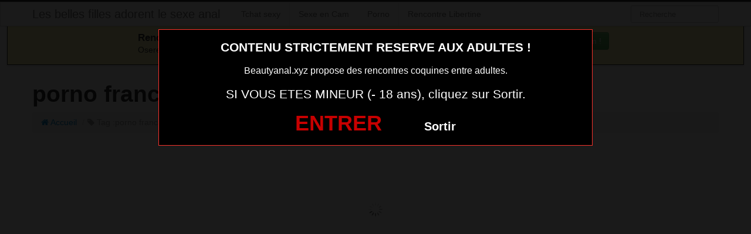

--- FILE ---
content_type: text/html; charset=UTF-8
request_url: https://www.beautyanal.xyz/tag/porno-francaise-anal/
body_size: 5516
content:
<!DOCTYPE html><html lang="fr-FR"><head><meta charset="UTF-8"><meta name="viewport" content="width=device-width, initial-scale=1.0, minimal-ui"><link media="all" href="https://www.beautyanal.xyz/wp-content/cache/autoptimize/css/autoptimize_1f054135f37dbbae3a8907330fb373ff.css" rel="stylesheet"><title> porno francaise analLes belles filles adorent le sexe anal</title><link rel="profile" href="http://gmpg.org/xfn/11" ><link rel="shortcut icon" href="https://www.beautyanal.xyz/wp-content/themes/300250/favicon.ico"><link rel="pingback" href="https://www.beautyanal.xyz/xmlrpc.php"><link href="https://cdnjs.cloudflare.com/ajax/libs/font-awesome/4.7.0/css/font-awesome.min.css" rel="stylesheet"><link href="https://cdnjs.cloudflare.com/ajax/libs/formvalidation/0.6.2-dev/css/formValidation.min.css" rel="stylesheet"> <!--[if lt IE 9]> <script src="http://css3-mediaqueries-js.googlecode.com/svn/trunk/css3-mediaqueries.js"></script> <script src="http://html5shim.googlecode.com/svn/trunk/html5.js"></script> <![endif]--><meta name='robots' content='index, follow, max-image-preview:large, max-snippet:-1, max-video-preview:-1' /><meta name="description" content="Archive pour : porno francaise anal"><link rel="canonical" href="https://www.beautyanal.xyz/tag/porno-francaise-anal/" /><link href='https://fonts.gstatic.com' crossorigin='anonymous' rel='preconnect' /><link rel="alternate" type="application/rss+xml" title="Les belles filles adorent le sexe anal &raquo; Flux" href="https://www.beautyanal.xyz/feed/" /> <script type="text/javascript" src="https://www.beautyanal.xyz/wp-includes/js/jquery/jquery.min.js" id="jquery-core-js"></script> <script type="text/javascript" src="https://www.beautyanal.xyz/wp-includes/js/jquery/jquery-migrate.min.js" id="jquery-migrate-js"></script> <script type="text/javascript" src="https://www.beautyanal.xyz/wp-content/themes/300250/js/jquery.masonry.min.js" id="ipin_masonry-js"></script> <script type="text/javascript" src="https://www.beautyanal.xyz/wp-content/themes/300250/js/jquery.infinitescroll.min.js" id="ipin_infinitescroll-js"></script> <meta name="generator" content="WordPress 6.6.4" /><meta name="google-site-verification" content="nJ6j9l2XeKYyT-v0oxMvD8s4gnrXQ0l0nepb6DnbBRg" /></head><body class="archive tag tag-porno-francaise-anal tag-120"> <script src="https://www.beautyanal.xyz/wp-content/themes/300250/disclaimer.js"></script> <noscript><style>#masonry {
		visibility: visible !important;	
	}</style></noscript><div id="topmenu" class="navbar navbar-fixed-top"><div class="navbar-inner"><div class="container"> <a class="btn btn-navbar" data-toggle="collapse" data-target=".nav-collapse"> <i class="icon-bar"></i> <i class="icon-bar"></i> <i class="icon-bar"></i> </a> <a class="brand" href="https://www.beautyanal.xyz/"> Les belles filles adorent le sexe anal </a><nav id="nav-main" class="nav-collapse" role="navigation"><ul id="menu-menu-1" class="nav"><li class="menu-tchat-sexy"><a href="https://www.beautyanal.xyz/tchat-sexy/">Tchat sexy</a></li><li class="menu-sexe-en-cam"><a rel="nofollow" href="http://xcamz.xyz/tools/codisuite/gen_boost.php?sid=24&#038;cid=54">Sexe en Cam</a></li><li class="menu-porno"><a rel="nofollow" href="http://xcamz.xyz/tools/codisuite/gen_boost.php?sid=24&#038;cid=55">Porno</a></li><li class="menu-rencontre-libertine"><a rel="nofollow" href="http://xcamz.xyz/tools/codisuite/gen_boost.php?sid=24&#038;cid=56">Rencontre Libertine</a></li></ul><form class="navbar-search pull-right" method="get" id="searchform" action="https://www.beautyanal.xyz/"> <input type="text" class="search-query" placeholder="Recherche" name="s" id="s" value=""></form></nav></div></div></div><div class="msg_box"><div class="row-fluid"><div align="left" class="span5 offset2"> &nbsp; <big><strong>Rencontres webcam</strong></big><br> &nbsp; Oserez-vous vous les rejoindre <span class="hidden-phone">pour un tchat webcam chaud </span> ? <span class="visible-phone"><br></span></div><div align="center" class="span3"> <button class="btn btn-success" onclick=" window.open('http://www.beautyanal.xyz/tchat-sexy/','_blank')"><i class="fa fa-video-camera"></i> Rejoins les coquines en webcam !</button></div></div></div> <br><div class="container"><div class="row-fluid"><h1>porno francaise anal</h1><ul class="breadcrumb"><li> <a href="https://www.beautyanal.xyz/" title="Les belles filles adorent le sexe anal"><i class="fa fa-home" aria-hidden="true"></i> Accueil</a> <span class="divider">/</span></li><li class="active"><i class="fa fa-tag" aria-hidden="true"></i> Tag :porno francaise anal</li></ul></div></div><div class="container-fluid"><center></center><div id="ajax-loader-masonry" class="ajax-loader"></div><div id="masonry"><div id="post-1315" class="thumb post-1315 post type-post status-publish format-standard has-post-thumbnail category-belle-fille tag-belle-salope-francaise tag-imageporno-desjeunnes-fille-gros tag-porno-anales tag-porno-francaise-anal"><div class="thumb-holder"> <a href="https://www.beautyanal.xyz/anal-image-porno-sexy-beaute-francaise-du-10.html/"> <img src="https://www.beautyanal.xyz/wp-content/uploads/2016/09/anal-image-porno-sexy-beauté-francaise-du-10.gif" alt="anal-image-porno-sexy-beaute-francaise-du-10"  style="width:200px;height:113px;" /> </a></div><div class="masonry-meta"><div class="masonry-meta-comment"> anal-image-porno-sexy-beaute-francaise-du-10</div></div></div><div id="post-1187" class="thumb post-1187 post type-post status-publish format-standard has-post-thumbnail category-belle-fille tag-big-booty-xxx tag-porno-francaise-anal"><div class="thumb-holder"> <a href="https://www.beautyanal.xyz/jeune-beaute-francaise-dans-le-79-accro-sexe-anal-en-photo.html/"> <img src="https://www.beautyanal.xyz/wp-content/uploads/2016/09/jeune-beauté-francaise-dans-le-79-accro-sexe-anal-en-photo-300x196.gif" alt="jeune-beaute-francaise-dans-le-79-accro-sexe-anal-en-photo"  style="width:200px;height:131px;" /> </a></div><div class="masonry-meta"><div class="masonry-meta-comment"> jeune-beaute-francaise-dans-le-79-accro-sexe-anal-en-photo</div></div></div><div id="post-409" class="thumb post-409 post type-post status-publish format-standard has-post-thumbnail category-belle-fille tag-big-booty-xxx tag-porno-francaise-anal"><div class="thumb-holder"> <a href="https://www.beautyanal.xyz/jeune-beaute-francaise-dans-le-54-accro-sexe-anal-en-photo.html/"> <img src="https://www.beautyanal.xyz/wp-content/uploads/2016/09/jeune-beauté-francaise-dans-le-54-accro-sexe-anal-en-photo-300x169.gif" alt="jeune-beaute-francaise-dans-le-54-accro-sexe-anal-en-photo"  style="width:200px;height:113px;" /> </a></div><div class="masonry-meta"><div class="masonry-meta-comment"> jeune-beaute-francaise-dans-le-54-accro-sexe-anal-en-photo</div></div></div><div id="post-1447" class="thumb post-1447 post type-post status-publish format-standard has-post-thumbnail category-belle-fille tag-big-booty-xxx tag-porno-francaise-anal"><div class="thumb-holder"> <a href="https://www.beautyanal.xyz/beaute-aux-gros-seins-du-77-adore-le-sexe-anal.html/"> <img src="https://www.beautyanal.xyz/wp-content/uploads/2016/09/beauté-aux-gros-seins-du-77-adore-le-sexe-anal-300x158.gif" alt="beaute-aux-gros-seins-du-77-adore-le-sexe-anal"  style="width:200px;height:105px;" /> </a></div><div class="masonry-meta"><div class="masonry-meta-comment"> beaute-aux-gros-seins-du-77-adore-le-sexe-anal</div></div></div><div id="post-1179" class="thumb post-1179 post type-post status-publish format-standard has-post-thumbnail category-belle-fille tag-femmes-nues tag-porno-francaise-anal"><div class="thumb-holder"> <a href="https://www.beautyanal.xyz/photo-porno-de-salope-beaute-francaise-du-02-sodomie-douloureuse.html/"> <img src="https://www.beautyanal.xyz/wp-content/uploads/2016/09/photo-porno-de-salope-beauté-francaise-du-02-sodomie-douloureuse-300x169.gif" alt="photo-porno-de-salope-beaute-francaise-du-02-sodomie-douloureuse"  style="width:200px;height:113px;" /> </a></div><div class="masonry-meta"><div class="masonry-meta-comment"> photo-porno-de-salope-beaute-francaise-du-02-sodomie-douloureuse</div></div></div><div id="post-2343" class="thumb post-2343 post type-post status-publish format-standard has-post-thumbnail category-belle-fille tag-big-booty-xxx tag-porno-francaise-anal"><div class="thumb-holder"> <a href="https://www.beautyanal.xyz/anal-image-porno-sexy-beaute-francaise-du-38.html/"> <img src="https://www.beautyanal.xyz/wp-content/uploads/2016/09/anal-image-porno-sexy-beauté-francaise-du-38-300x168.gif" alt="anal-image-porno-sexy-beaute-francaise-du-38"  style="width:200px;height:112px;" /> </a></div><div class="masonry-meta"><div class="masonry-meta-comment"> anal-image-porno-sexy-beaute-francaise-du-38</div></div></div><div id="post-1143" class="thumb post-1143 post type-post status-publish format-standard has-post-thumbnail category-belle-fille tag-big-booty-xxx tag-porno-francaise-anal"><div class="thumb-holder"> <a href="https://www.beautyanal.xyz/belle-fille-anale-francaise-du-32.html/"> <img src="https://www.beautyanal.xyz/wp-content/uploads/2016/09/belle-fille-anale-francaise-du-32-300x170.gif" alt="belle-fille-anale-francaise-du-32"  style="width:200px;height:113px;" /> </a></div><div class="masonry-meta"><div class="masonry-meta-comment"> belle-fille-anale-francaise-du-32</div></div></div><div id="post-2007" class="thumb post-2007 post type-post status-publish format-standard has-post-thumbnail category-belle-fille tag-big-booty-xxx tag-porno-francaise-anal"><div class="thumb-holder"> <a href="https://www.beautyanal.xyz/orgasme-anal-pour-belle-francaise-du-21.html/"> <img src="https://www.beautyanal.xyz/wp-content/uploads/2016/09/orgasme-anal-pour-belle-francaise-du-21-300x169.gif" alt="orgasme-anal-pour-belle-francaise-du-21"  style="width:200px;height:113px;" /> </a></div><div class="masonry-meta"><div class="masonry-meta-comment"> orgasme-anal-pour-belle-francaise-du-21</div></div></div><div id="post-111" class="thumb post-111 post type-post status-publish format-standard has-post-thumbnail category-belle-fille tag-big-booty-xxx tag-porno-francaise-anal"><div class="thumb-holder"> <a href="https://www.beautyanal.xyz/jeune-fille-du-25-aime-le-sexe-anal.html/"> <img src="https://www.beautyanal.xyz/wp-content/uploads/2016/09/jeune-fille-du-25-aime-le-sexe-anal.gif" alt="jeune-fille-du-25-aime-le-sexe-anal"  style="width:200px;height:245px;" /> </a></div><div class="masonry-meta"><div class="masonry-meta-comment"> jeune-fille-du-25-aime-le-sexe-anal</div></div></div><div id="post-917" class="thumb post-917 post type-post status-publish format-standard has-post-thumbnail category-belle-fille tag-big-booty-xxx tag-porno-francaise-anal"><div class="thumb-holder"> <a href="https://www.beautyanal.xyz/orgasme-anal-pour-belle-francaise-du-41.html/"> <img src="https://www.beautyanal.xyz/wp-content/uploads/2016/09/orgasme-anal-pour-belle-francaise-du-41-300x169.gif" alt="orgasme-anal-pour-belle-francaise-du-41"  style="width:200px;height:113px;" /> </a></div><div class="masonry-meta"><div class="masonry-meta-comment"> orgasme-anal-pour-belle-francaise-du-41</div></div></div><div id="post-221" class="thumb post-221 post type-post status-publish format-standard has-post-thumbnail category-belle-fille tag-big-booty-xxx tag-porno-francaise-anal"><div class="thumb-holder"> <a href="https://www.beautyanal.xyz/anal-image-porno-sexy-beaute-francaise-du-81.html/"> <img src="https://www.beautyanal.xyz/wp-content/uploads/2016/09/anal-image-porno-sexy-beauté-francaise-du-81-300x146.gif" alt="anal-image-porno-sexy-beaute-francaise-du-81"  style="width:200px;height:97px;" /> </a></div><div class="masonry-meta"><div class="masonry-meta-comment"> anal-image-porno-sexy-beaute-francaise-du-81</div></div></div><div id="post-2415" class="thumb post-2415 post type-post status-publish format-standard has-post-thumbnail category-belle-fille tag-big-booty-xxx tag-porno-francaise-anal"><div class="thumb-holder"> <a href="https://www.beautyanal.xyz/anal-avec-une-beaute-sexy-aux-gros-seins-dans-le-10.html/"> <img src="https://www.beautyanal.xyz/wp-content/uploads/2016/09/anal-avec-une-beauté-sexy-aux-gros-seins-dans-le-10.gif" alt="anal-avec-une-beaute-sexy-aux-gros-seins-dans-le-10"  style="width:200px;height:150px;" /> </a></div><div class="masonry-meta"><div class="masonry-meta-comment"> anal-avec-une-beaute-sexy-aux-gros-seins-dans-le-10</div></div></div><div id="post-1579" class="thumb post-1579 post type-post status-publish format-standard has-post-thumbnail category-belle-fille tag-big-booty-xxx tag-porno-francaise-anal"><div class="thumb-holder"> <a href="https://www.beautyanal.xyz/belle-fille-anale-francaise-du-83.html/"> <img src="https://www.beautyanal.xyz/wp-content/uploads/2016/09/belle-fille-anale-francaise-du-83.gif" alt="belle-fille-anale-francaise-du-83"  style="width:200px;height:114px;" /> </a></div><div class="masonry-meta"><div class="masonry-meta-comment"> belle-fille-anale-francaise-du-83</div></div></div><div id="post-1249" class="thumb post-1249 post type-post status-publish format-standard has-post-thumbnail category-belle-fille tag-femmes-nues tag-porno-francaise-anal"><div class="thumb-holder"> <a href="https://www.beautyanal.xyz/bonne-sodomie-pour-salope-du-70.html/"> <img src="https://www.beautyanal.xyz/wp-content/uploads/2016/09/bonne-sodomie-pour-salope-du-70-300x169.gif" alt="bonne-sodomie-pour-salope-du-70"  style="width:200px;height:113px;" /> </a></div><div class="masonry-meta"><div class="masonry-meta-comment"> bonne-sodomie-pour-salope-du-70</div></div></div><div id="post-407" class="thumb post-407 post type-post status-publish format-standard has-post-thumbnail category-belle-fille tag-big-booty-xxx tag-porno-francaise-anal"><div class="thumb-holder"> <a href="https://www.beautyanal.xyz/tendre-amatrice-du-57-friande-de-sexe-anal.html/"> <img src="https://www.beautyanal.xyz/wp-content/uploads/2016/09/tendre-amatrice-du-57-friande-de-sexe-anal-300x169.gif" alt="tendre-amatrice-du-57-friande-de-sexe-anal"  style="width:200px;height:113px;" /> </a></div><div class="masonry-meta"><div class="masonry-meta-comment"> tendre-amatrice-du-57-friande-de-sexe-anal</div></div></div><div id="post-891" class="thumb post-891 post type-post status-publish format-standard has-post-thumbnail category-belle-fille tag-big-booty-xxx tag-porno-francaise-anal"><div class="thumb-holder"> <a href="https://www.beautyanal.xyz/jeune-fille-du-53-aime-le-sexe-anal.html/"> <img src="https://www.beautyanal.xyz/wp-content/uploads/2016/09/jeune-fille-du-53-aime-le-sexe-anal-300x169.gif" alt="jeune-fille-du-53-aime-le-sexe-anal"  style="width:200px;height:113px;" /> </a></div><div class="masonry-meta"><div class="masonry-meta-comment"> jeune-fille-du-53-aime-le-sexe-anal</div></div></div><div id="post-1925" class="thumb post-1925 post type-post status-publish format-standard has-post-thumbnail category-belle-fille tag-big-booty-xxx tag-porno-francaise-anal"><div class="thumb-holder"> <a href="https://www.beautyanal.xyz/belle-francaise-du-64-enculee-par-passion-anal.html/"> <img src="https://www.beautyanal.xyz/wp-content/uploads/2016/09/belle-francaise-du-64-enculée-par-passion-anal-300x157.gif" alt="belle-francaise-du-64-enculee-par-passion-anal"  style="width:200px;height:105px;" /> </a></div><div class="masonry-meta"><div class="masonry-meta-comment"> belle-francaise-du-64-enculee-par-passion-anal</div></div></div><div id="post-901" class="thumb post-901 post type-post status-publish format-standard has-post-thumbnail category-belle-fille tag-big-booty-xxx tag-porno-francaise-anal"><div class="thumb-holder"> <a href="https://www.beautyanal.xyz/jeune-fille-du-47-aime-le-sexe-anal.html/"> <img src="https://www.beautyanal.xyz/wp-content/uploads/2016/09/jeune-fille-du-47-aime-le-sexe-anal-300x225.gif" alt="jeune-fille-du-47-aime-le-sexe-anal"  style="width:200px;height:150px;" /> </a></div><div class="masonry-meta"><div class="masonry-meta-comment"> jeune-fille-du-47-aime-le-sexe-anal</div></div></div><div id="post-1241" class="thumb post-1241 post type-post status-publish format-standard has-post-thumbnail category-belle-fille tag-porno-francaise-anal"><div class="thumb-holder"> <a href="https://www.beautyanal.xyz/baisee-par-le-cul-en-photo-porno-dans-le-86.html/"> <img src="https://www.beautyanal.xyz/wp-content/uploads/2016/09/baisée-par-le-cul-en-photo-porno-dans-le-86-300x260.gif" alt="baisee-par-le-cul-en-photo-porno-dans-le-86"  style="width:200px;height:173px;" /> </a></div><div class="masonry-meta"><div class="masonry-meta-comment"> baisee-par-le-cul-en-photo-porno-dans-le-86</div></div></div><div id="post-2067" class="thumb post-2067 post type-post status-publish format-standard has-post-thumbnail category-belle-fille tag-femmes-nues tag-porno-francaise-anal"><div class="thumb-holder"> <a href="https://www.beautyanal.xyz/bonne-sodomie-pour-salope-du-59.html/"> <img src="https://www.beautyanal.xyz/wp-content/uploads/2016/09/bonne-sodomie-pour-salope-du-59.gif" alt="bonne-sodomie-pour-salope-du-59"  style="width:200px;height:127px;" /> </a></div><div class="masonry-meta"><div class="masonry-meta-comment"> bonne-sodomie-pour-salope-du-59</div></div></div><div id="post-2389" class="thumb post-2389 post type-post status-publish format-standard has-post-thumbnail category-belle-fille tag-big-booty-xxx tag-porno-francaise-anal"><div class="thumb-holder"> <a href="https://www.beautyanal.xyz/jeune-fille-du-60-aime-le-sexe-anal.html/"> <img src="https://www.beautyanal.xyz/wp-content/uploads/2016/09/jeune-fille-du-60-aime-le-sexe-anal-300x170.gif" alt="jeune-fille-du-60-aime-le-sexe-anal"  style="width:200px;height:113px;" /> </a></div><div class="masonry-meta"><div class="masonry-meta-comment"> jeune-fille-du-60-aime-le-sexe-anal</div></div></div><div id="post-1861" class="thumb post-1861 post type-post status-publish format-standard has-post-thumbnail category-belle-fille tag-big-booty-xxx tag-porno-francaise-anal tag-sexe"><div class="thumb-holder"> <a href="https://www.beautyanal.xyz/orgasme-anal-pour-belle-francaise-du-69.html/"> <img src="https://www.beautyanal.xyz/wp-content/uploads/2016/09/orgasme-anal-pour-belle-francaise-du-69-300x167.gif" alt="orgasme-anal-pour-belle-francaise-du-69"  style="width:200px;height:111px;" /> </a></div><div class="masonry-meta"><div class="masonry-meta-comment"> orgasme-anal-pour-belle-francaise-du-69</div></div></div><div id="post-1741" class="thumb post-1741 post type-post status-publish format-standard has-post-thumbnail category-belle-fille tag-big-booty-xxx tag-porno-francaise-anal"><div class="thumb-holder"> <a href="https://www.beautyanal.xyz/belle-francaise-du-62-enculee-par-passion-anal.html/"> <img src="https://www.beautyanal.xyz/wp-content/uploads/2016/09/belle-francaise-du-62-enculée-par-passion-anal-300x168.gif" alt="belle-francaise-du-62-enculee-par-passion-anal"  style="width:200px;height:112px;" /> </a></div><div class="masonry-meta"><div class="masonry-meta-comment"> belle-francaise-du-62-enculee-par-passion-anal</div></div></div><div id="post-443" class="thumb post-443 post type-post status-publish format-standard has-post-thumbnail category-belle-fille tag-femmes-nues tag-photo-hd-femme-nue-levrette tag-porno-francaise-anal tag-sodomie-fille"><div class="thumb-holder"> <a href="https://www.beautyanal.xyz/fille-du-33-a-croquer-par-le-cul-avant-sodomie-douloureuse.html/"> <img src="https://www.beautyanal.xyz/wp-content/uploads/2016/09/fille-du-33-a-croquer-par-le-cul-avant-sodomie-douloureuse-300x169.gif" alt="fille-du-33-a-croquer-par-le-cul-avant-sodomie-douloureuse"  style="width:200px;height:113px;" /> </a></div><div class="masonry-meta"><div class="masonry-meta-comment"> fille-du-33-a-croquer-par-le-cul-avant-sodomie-douloureuse</div></div></div><div id="post-501" class="thumb post-501 post type-post status-publish format-standard has-post-thumbnail category-belle-fille tag-big-booty-xxx tag-porno-francaise-anal"><div class="thumb-holder"> <a href="https://www.beautyanal.xyz/belle-fillle-du-81-prend-gros-anal.html/"> <img src="https://www.beautyanal.xyz/wp-content/uploads/2016/09/belle-fillle-du-81-prend-gros-anal-300x159.gif" alt="belle-fillle-du-81-prend-gros-anal"  style="width:200px;height:106px;" /> </a></div><div class="masonry-meta"><div class="masonry-meta-comment"> belle-fillle-du-81-prend-gros-anal</div></div></div><div id="post-2279" class="thumb post-2279 post type-post status-publish format-standard has-post-thumbnail category-belle-fille tag-big-booty-xxx tag-femmes-nues tag-porno-francaise-anal"><div class="thumb-holder"> <a href="https://www.beautyanal.xyz/sodomie-anal-avec-jolie-fille-sexy-du-74.html/"> <img src="https://www.beautyanal.xyz/wp-content/uploads/2016/09/sodomie-anal-avec-jolie-fille-sexy-du-74.gif" alt="sodomie-anal-avec-jolie-fille-sexy-du-74"  style="width:200px;height:113px;" /> </a></div><div class="masonry-meta"><div class="masonry-meta-comment"> sodomie-anal-avec-jolie-fille-sexy-du-74</div></div></div><div id="post-149" class="thumb post-149 post type-post status-publish format-standard has-post-thumbnail category-belle-fille tag-bonne-belle-salope tag-porno-francaise-anal"><div class="thumb-holder"> <a href="https://www.beautyanal.xyz/jeune-beaute-francaise-dans-le-08-accro-sexe-anal-en-photo.html/"> <img src="https://www.beautyanal.xyz/wp-content/uploads/2016/09/jeune-beauté-francaise-dans-le-08-accro-sexe-anal-en-photo-300x190.gif" alt="jeune-beaute-francaise-dans-le-08-accro-sexe-anal-en-photo"  style="width:200px;height:127px;" /> </a></div><div class="masonry-meta"><div class="masonry-meta-comment"> jeune-beaute-francaise-dans-le-08-accro-sexe-anal-en-photo</div></div></div><div id="post-241" class="thumb post-241 post type-post status-publish format-standard has-post-thumbnail category-belle-fille tag-bonne-belle-salope tag-porno-francaise-anal"><div class="thumb-holder"> <a href="https://www.beautyanal.xyz/fille-ultra-chaude-du-80-pendant-baise-anale.html/"> <img src="https://www.beautyanal.xyz/wp-content/uploads/2016/09/fille-ultra-chaude-du-80-pendant-baise-anale-300x170.gif" alt="fille-ultra-chaude-du-80-pendant-baise-anale"  style="width:200px;height:113px;" /> </a></div><div class="masonry-meta"><div class="masonry-meta-comment"> fille-ultra-chaude-du-80-pendant-baise-anale</div></div></div><div id="post-531" class="thumb post-531 post type-post status-publish format-standard has-post-thumbnail category-belle-fille tag-bonne-belle-salope tag-porno-francaise-anal"><div class="thumb-holder"> <a href="https://www.beautyanal.xyz/belle-fillle-du-71-prend-gros-anal.html/"> <img src="https://www.beautyanal.xyz/wp-content/uploads/2016/09/belle-fillle-du-71-prend-gros-anal-300x153.gif" alt="belle-fillle-du-71-prend-gros-anal"  style="width:200px;height:102px;" /> </a></div><div class="masonry-meta"><div class="masonry-meta-comment"> belle-fillle-du-71-prend-gros-anal</div></div></div><div id="post-1093" class="thumb post-1093 post type-post status-publish format-standard has-post-thumbnail category-belle-fille tag-bonne-belle-salope tag-porno-francaise-anal"><div class="thumb-holder"> <a href="https://www.beautyanal.xyz/jeune-beaute-francaise-dans-le-14-accro-sexe-anal-en-photo.html/"> <img src="https://www.beautyanal.xyz/wp-content/uploads/2016/09/jeune-beauté-francaise-dans-le-14-accro-sexe-anal-en-photo-300x153.gif" alt="jeune-beaute-francaise-dans-le-14-accro-sexe-anal-en-photo"  style="width:200px;height:102px;" /> </a></div><div class="masonry-meta"><div class="masonry-meta-comment"> jeune-beaute-francaise-dans-le-14-accro-sexe-anal-en-photo</div></div></div></div><div id="navigation"><ul class="pager"><li id="navigation-next"><a href="https://www.beautyanal.xyz/tag/porno-francaise-anal/page/2/" >&laquo; Previous</a></li><li id="navigation-previous"></li></ul></div><div id="scrolltotop"><a href="#"><i class="icon-chevron-up"></i><br />Top</a></div></div>  <script type="application/ld+json">{"@context":"https:\/\/schema.org\/","@type":"BreadcrumbList","@name":"Les belles filles adorent le sexe anal","itemListElement":[{"@type":"ListItem","position":1,"item":{"@type":"Thing","@id":"https:\/\/www.beautyanal.xyz","url":"https:\/\/www.beautyanal.xyz","name":"Les belles filles adorent le sexe anal"}},{"@type":"ListItem","position":2,"item":{"@type":"Thing","@id":"https:\/\/www.beautyanal.xyz","url":"https:\/\/www.beautyanal.xyz","name":"jeune-beaute-francaise-dans-le-14-accro-sexe-anal-en-photo"}},{"@type":"ListItem","position":3,"item":{"@type":"Thing","@id":"https:\/\/www.beautyanal.xyz\/tag\/porno-francaise-anal\/","url":"https:\/\/www.beautyanal.xyz\/tag\/porno-francaise-anal\/","name":"porno francaise anal"}}]}</script>  <script>(function($){
			//set body width for IE8
			if (/MSIE (\d+\.\d+);/.test(navigator.userAgent)) {
				var ieversion=new Number(RegExp.$1)
				if (ieversion==8) {
					$('body').css('max-width', $(window).width());
				}
			}
			
			var $masonry = $('#masonry');
			
			$('#navigation').css({'visibility':'hidden', 'height':'1px'});

			if ($(document).width() <= 480) {
				$masonry.imagesLoaded( function(){
					$masonry.masonry({
						itemSelector : '.thumb',
						isFitWidth: true
					}).css('visibility', 'visible');
					$('#ajax-loader-masonry').hide();
				});
			} else {
				$masonry.masonry({
					itemSelector : '.thumb',
					isFitWidth: true
				}).css('visibility', 'visible');
				$('#ajax-loader-masonry').hide();
			}
		})(jQuery);
		
		jQuery(document).ready(function($){
			var $masonry = $('#masonry');
			
			$masonry.infinitescroll({
				navSelector : '#navigation',
				nextSelector : '#navigation #navigation-next a',
				itemSelector : '.thumb',
				loading: {
					msgText: '',
					finishedMsg: 'All items loaded',
					img: 'https://www.beautyanal.xyz/wp-content/themes/300250/img/ajax-loader.gif',
					finished: function() {},
				},
			}, function(newElements) {
				var $newElems = $(newElements).css({opacity: 0});

				if ($(document).width() <= 480) {				
					$newElems.imagesLoaded(function(){
						$('#infscr-loading').fadeOut('normal');
						$newElems.animate({opacity: 1});
						$masonry.masonry('appended', $newElems, true);
					});
				} else {
					$('#infscr-loading').fadeOut('normal');
					$newElems.animate({opacity: 1});
					$masonry.masonry('appended', $newElems, true);	
				}
			});
			
			$masonry.on('mouseenter', '.thumb-holder', function() {
				$(this).children('.masonry-actionbar').show();
			});
			
			$masonry.on('mouseleave', '.thumb-holder', function() {
				$(this).children('.masonry-actionbar').hide();
			});
		});</script> <script>jQuery(document).ready(function($) {
			var $scrolltotop = $("#scrolltotop");
			$scrolltotop.css('display', 'none');

			$(function () {
				$(window).scroll(function () {
					if ($(this).scrollTop() > 100) {
						$scrolltotop.slideDown('fast');
					} else {
						$scrolltotop.slideUp('fast');
					}
				});
		
				$scrolltotop.click(function () {
					$('body,html').animate({
						scrollTop: 0
					}, 'fast');
					return false;
				});
			});
		});</script> <script type="text/javascript" id="wp-statistics-tracker-js-extra">var WP_Statistics_Tracker_Object = {"requestUrl":"https:\/\/www.beautyanal.xyz\/wp-json\/wp-statistics\/v2","ajaxUrl":"https:\/\/www.beautyanal.xyz\/wp-admin\/admin-ajax.php","hitParams":{"wp_statistics_hit":1,"source_type":"post_tag","source_id":120,"search_query":"","signature":"2da30143e380be95ede7a5084f9b6d46","endpoint":"hit"},"onlineParams":{"wp_statistics_hit":1,"source_type":"post_tag","source_id":120,"search_query":"","signature":"2da30143e380be95ede7a5084f9b6d46","endpoint":"online"},"option":{"userOnline":"1","consentLevel":"disabled","dntEnabled":false,"bypassAdBlockers":false,"isWpConsentApiActive":false,"trackAnonymously":false,"isPreview":false},"jsCheckTime":"60000"};</script> <script type="text/javascript" src="https://www.beautyanal.xyz/wp-content/plugins/wp-statistics/assets/js/tracker.js" id="wp-statistics-tracker-js"></script> <script type="text/javascript" src="https://www.beautyanal.xyz/wp-content/themes/300250/js/bootstrap.min.js" id="ipin_bootstrap-js"></script> <div id="footer" class="container"><p> <strong><big>Elles sont en lignes actuellement !</big></strong><br> Cliquez sur la nana qui vous fait kiffer ... elle t'attends derrière sa webcam !</p><div class="col-md-8 col-xs-12"><div class='cam-grid'><button class='open-btn' onclick="window.open('https://secure.dnxlive.com/chat/Bemeforyou/?comfrom=687476&cf0=pc3&cfsa1=O180&cf2=mozbeautyanal&cfsa2=&brand=n&cf1=X12477', '_blank')"><div class='cam-item'> <img src='https://www.beautyanal.xyz/pictures/Bemeforyou.jpg' alt='Bemeforyou'/><div class='overlay'>Bemeforyou</div></div> </button><button class='open-btn' onclick="window.open('https://secure.dnxlive.com/chat/Gynjeretco/?comfrom=687476&cf0=pc3&cfsa1=O180&cf2=mozbeautyanal&cfsa2=&brand=n&cf1=X12477', '_blank')"><div class='cam-item'> <img src='https://www.beautyanal.xyz/pictures/Gynjeretco.jpg' alt='Gynjeretco'/><div class='overlay'>Gynjeretco</div></div> </button><button class='open-btn' onclick="window.open('https://secure.dnxlive.com/chat/Cassysexy/?comfrom=687476&cf0=pc3&cfsa1=O180&cf2=mozbeautyanal&cfsa2=&brand=n&cf1=X12477', '_blank')"><div class='cam-item'> <img src='https://www.beautyanal.xyz/pictures/Cassysexy.jpg' alt='Cassysexy'/><div class='overlay'>Cassysexy</div></div> </button><button class='open-btn' onclick="window.open('https://secure.dnxlive.com/chat/lola1206/?comfrom=687476&cf0=pc3&cfsa1=O180&cf2=mozbeautyanal&cfsa2=&brand=n&cf1=X12477', '_blank')"><div class='cam-item'> <img src='https://www.beautyanal.xyz/pictures/lola1206.jpg' alt='lola1206'/><div class='overlay'>lola1206</div></div> </button><button class='open-btn' onclick="window.open('https://secure.dnxlive.com/chat/Thaliabella/?comfrom=687476&cf0=pc3&cfsa1=O180&cf2=mozbeautyanal&cfsa2=&brand=n&cf1=X12477', '_blank')"><div class='cam-item'> <img src='https://www.beautyanal.xyz/pictures/Thaliabella.jpg' alt='Thaliabella'/><div class='overlay'>Thaliabella</div></div> </button><button class='open-btn' onclick="window.open('https://secure.dnxlive.com/chat/madame/?comfrom=687476&cf0=pc3&cfsa1=O180&cf2=mozbeautyanal&cfsa2=&brand=n&cf1=X12477', '_blank')"><div class='cam-item'> <img src='https://www.beautyanal.xyz/pictures/madame.jpg' alt='madame'/><div class='overlay'>madame</div></div> </button><button class='open-btn' onclick="window.open('https://secure.dnxlive.com/chat/missexy06/?comfrom=687476&cf0=pc3&cfsa1=O180&cf2=mozbeautyanal&cfsa2=&brand=n&cf1=X12477', '_blank')"><div class='cam-item'> <img src='https://www.beautyanal.xyz/pictures/missexy06.jpg' alt='missexy06'/><div class='overlay'>missexy06</div></div> </button><button class='open-btn' onclick="window.open('https://secure.dnxlive.com/chat/DreamRosie/?comfrom=687476&cf0=pc3&cfsa1=O180&cf2=mozbeautyanal&cfsa2=&brand=n&cf1=X12477', '_blank')"><div class='cam-item'> <img src='https://www.beautyanal.xyz/pictures/DreamRosie.jpg' alt='DreamRosie'/><div class='overlay'>DreamRosie</div></div> </button><button class='open-btn' onclick="window.open('https://secure.dnxlive.com/chat/EveFr/?comfrom=687476&cf0=pc3&cfsa1=O180&cf2=mozbeautyanal&cfsa2=&brand=n&cf1=X12477', '_blank')"><div class='cam-item'> <img src='https://www.beautyanal.xyz/pictures/EveFr.jpg' alt='EveFr'/><div class='overlay'>EveFr</div></div> </button><button class='open-btn' onclick="window.open('https://secure.dnxlive.com/chat/Camilleeee/?comfrom=687476&cf0=pc3&cfsa1=O180&cf2=mozbeautyanal&cfsa2=&brand=n&cf1=X12477', '_blank')"><div class='cam-item'> <img src='https://www.beautyanal.xyz/pictures/Camilleeee.jpg' alt='Camilleeee'/><div class='overlay'>Camilleeee</div></div> </button><button class='open-btn' onclick="window.open('https://secure.dnxlive.com/chat/cool/?comfrom=687476&cf0=pc3&cfsa1=O180&cf2=mozbeautyanal&cfsa2=&brand=n&cf1=X12477', '_blank')"><div class='cam-item'> <img src='https://www.beautyanal.xyz/pictures/cool.jpg' alt='cool'/><div class='overlay'>cool</div></div> </button><button class='open-btn' onclick="window.open('https://secure.dnxlive.com/chat/Mssarah666/?comfrom=687476&cf0=pc3&cfsa1=O180&cf2=mozbeautyanal&cfsa2=&brand=n&cf1=X12477', '_blank')"><div class='cam-item'> <img src='https://www.beautyanal.xyz/pictures/Mssarah666.jpg' alt='Mssarah666'/><div class='overlay'>Mssarah666</div></div> </button><button class='open-btn' onclick="window.open('https://secure.dnxlive.com/chat/laisev/?comfrom=687476&cf0=pc3&cfsa1=O180&cf2=mozbeautyanal&cfsa2=&brand=n&cf1=X12477', '_blank')"><div class='cam-item'> <img src='https://www.beautyanal.xyz/pictures/laisev.jpg' alt='laisev'/><div class='overlay'>laisev</div></div> </button><button class='open-btn' onclick="window.open('https://secure.dnxlive.com/chat/liliciole/?comfrom=687476&cf0=pc3&cfsa1=O180&cf2=mozbeautyanal&cfsa2=&brand=n&cf1=X12477', '_blank')"><div class='cam-item'> <img src='https://www.beautyanal.xyz/pictures/liliciole.jpg' alt='liliciole'/><div class='overlay'>liliciole</div></div> </button><button class='open-btn' onclick="window.open('https://secure.dnxlive.com/chat/Angelange/?comfrom=687476&cf0=pc3&cfsa1=O180&cf2=mozbeautyanal&cfsa2=&brand=n&cf1=X12477', '_blank')"><div class='cam-item'> <img src='https://www.beautyanal.xyz/pictures/Angelange.jpg' alt='Angelange'/><div class='overlay'>Angelange</div></div> </button><button class='open-btn' onclick="window.open('https://secure.dnxlive.com/chat/RachelLove/?comfrom=687476&cf0=pc3&cfsa1=O180&cf2=mozbeautyanal&cfsa2=&brand=n&cf1=X12477', '_blank')"><div class='cam-item'> <img src='https://www.beautyanal.xyz/pictures/RachelLove.jpg' alt='RachelLove'/><div class='overlay'>RachelLove</div></div> </button><button class='open-btn' onclick="window.open('https://secure.dnxlive.com/chat/FemmeCoquine/?comfrom=687476&cf0=pc3&cfsa1=O180&cf2=mozbeautyanal&cfsa2=&brand=n&cf1=X12477', '_blank')"><div class='cam-item'> <img src='https://www.beautyanal.xyz/pictures/FemmeCoquine.jpg' alt='FemmeCoquine'/><div class='overlay'>FemmeCoquine</div></div> </button><button class='open-btn' onclick="window.open('https://secure.dnxlive.com/chat/Morgandetoi/?comfrom=687476&cf0=pc3&cfsa1=O180&cf2=mozbeautyanal&cfsa2=&brand=n&cf1=X12477', '_blank')"><div class='cam-item'> <img src='https://www.beautyanal.xyz/pictures/Morgandetoi.jpg' alt='Morgandetoi'/><div class='overlay'>Morgandetoi</div></div> </button><button class='open-btn' onclick="window.open('https://secure.dnxlive.com/chat/tania1988/?comfrom=687476&cf0=pc3&cfsa1=O180&cf2=mozbeautyanal&cfsa2=&brand=n&cf1=X12477', '_blank')"><div class='cam-item'> <img src='https://www.beautyanal.xyz/pictures/tania1988.jpg' alt='tania1988'/><div class='overlay'>tania1988</div></div> </button><button class='open-btn' onclick="window.open('https://secure.dnxlive.com/chat/lapetitelola/?comfrom=687476&cf0=pc3&cfsa1=O180&cf2=mozbeautyanal&cfsa2=&brand=n&cf1=X12477', '_blank')"><div class='cam-item'> <img src='https://www.beautyanal.xyz/pictures/lapetitelola.jpg' alt='lapetitelola'/><div class='overlay'>lapetitelola</div></div> </button></div> <br> <button onclick="window.open('2257.html','_blank')" class="btnlnk">2257 Etat| DMCA Notification | ToS | Mentions Légales</button></div> <script src="https://cdnjs.cloudflare.com/ajax/libs/formvalidation/0.6.2-dev/js/formValidation.min.js"></script> <script src="https://cdnjs.cloudflare.com/ajax/libs/formvalidation/0.6.2-dev/js/framework/bootstrap.min.js"></script> <script src="https://www.thumbs-share.com/api/thumbs.js"></script> <center><button onclick="window.open('https://www.erostoclub.com/pages/visiteur','_blank')" class="btnlnk"><img border=0 src="https://erostocam.com/logo3.gif"></button></center><center><button onclick="window.open('https://www.erostoclub.com/pages/visiteur','_blank')" class="btnlnk">Veux tu voir des photos porno ?</button></center></body></html>
<!-- Cached by WP-Optimize (gzip) - https://getwpo.com - Last modified: January 20, 2026 3:25 pm (UTC:0) -->


--- FILE ---
content_type: application/javascript
request_url: https://www.beautyanal.xyz/wp-content/themes/300250/disclaimer.js
body_size: 608
content:
// Disclaimer DHTML
// Copyright Outils.XXX 2012

function Entrer()
{
	document.cookie = 'disclaimerok=oui;path=/;';
	setTimeout("Entrer2()",2000);
}

function Entrer2()
{ 
	var tracking = window.location.hostname.replace('www.', '');
	var url = 'https://www.beautyanal.xyz/out.php';
	top.location.href = url; 
}

if(document.cookie.indexOf("disclaimerok")<=-1)
{
	
	var tracking = window.location.hostname.replace('www.', '');
	var domain = tracking[0].toUpperCase() + tracking.substring(1);
	document.write(""
		+"<style type=\"text/css\">"
		+"object { visibility:hidden; }"
		+"#disclaimer { text-align:left; }"
		+"#disclaimer-fond { position:absolute; top: 0; left: 0; z-index:15000; width:100%; height:2000px; background:#000; text-align:center; line-height:normal; clear:both; filter:alpha(opacity=90); -moz-opacity:0.90; opacity:0.90; }"
		+"#disclaimer-conteneur{ position:absolute; top:0; left: 0; z-index:15001; width:100%; text-align:center; clear:both; }"
		+"#disclaimer-cadre{ width: 80%; max-width:718px; padding:10px; margin: 50px auto; text-align:left; background:#000; border:#F7322B 1px solid; }"
		+"#disclaimer-cadre b{ display:block; padding:10px 0 10px 0; text-align:center; font-size:21px; color:#fff; }"
		+"#disclaimer-cadre font{ display:block; padding:10px 0 20px 0; text-align:center; font-size:21px; color:#fff; }"
		+"#disclaimer-cadre p{ margin:0; padding:10px; font-size:16px; color:#fff;  text-align: center;}"
		+"#disclaimer-cadre .boutons{ margin:0; padding:10px; text-align:center; }"
		+"#disclaimer-cadre a{ text-decoration:none; font-size:36px; font-weight:bold; color:#c70000; }"
		+"#disclaimer-cadre a:hover{ text-decoration:underline; }"
		+"img { min-width:250px; max-width:100% }"
		+"<\/style>"
		+"<div id='disclaimer'><div id='disclaimer-fond'></div><div id='disclaimer-conteneur'>"
		+"<div id='disclaimer-cadre'>"
		+"<b>CONTENU STRICTEMENT RESERVE AUX ADULTES !</b>"
		+"<p>" + domain + " propose des rencontres coquines entre adultes.</p>"
		+"<font>SI VOUS ETES MINEUR (- 18 ans), cliquez sur Sortir.</font>"
		+"<div class='boutons'><a href='#' target='_blank' onclick='Entrer();'>ENTRER</a>&nbsp;&nbsp;&nbsp;&nbsp;&nbsp;&nbsp;&nbsp;&nbsp;&nbsp;&nbsp;&nbsp;&nbsp;&nbsp;&nbsp;&nbsp;&nbsp;&nbsp; <a rel='nofollow' href='https://xcamz.xyz/tools/codisuite/gen_boost.php?sid=24&cid=59' style='color: #ffffff;font-size:20px'>Sortir</a></div>"
		+"</div>"
		+"</div></div>"
		);
}